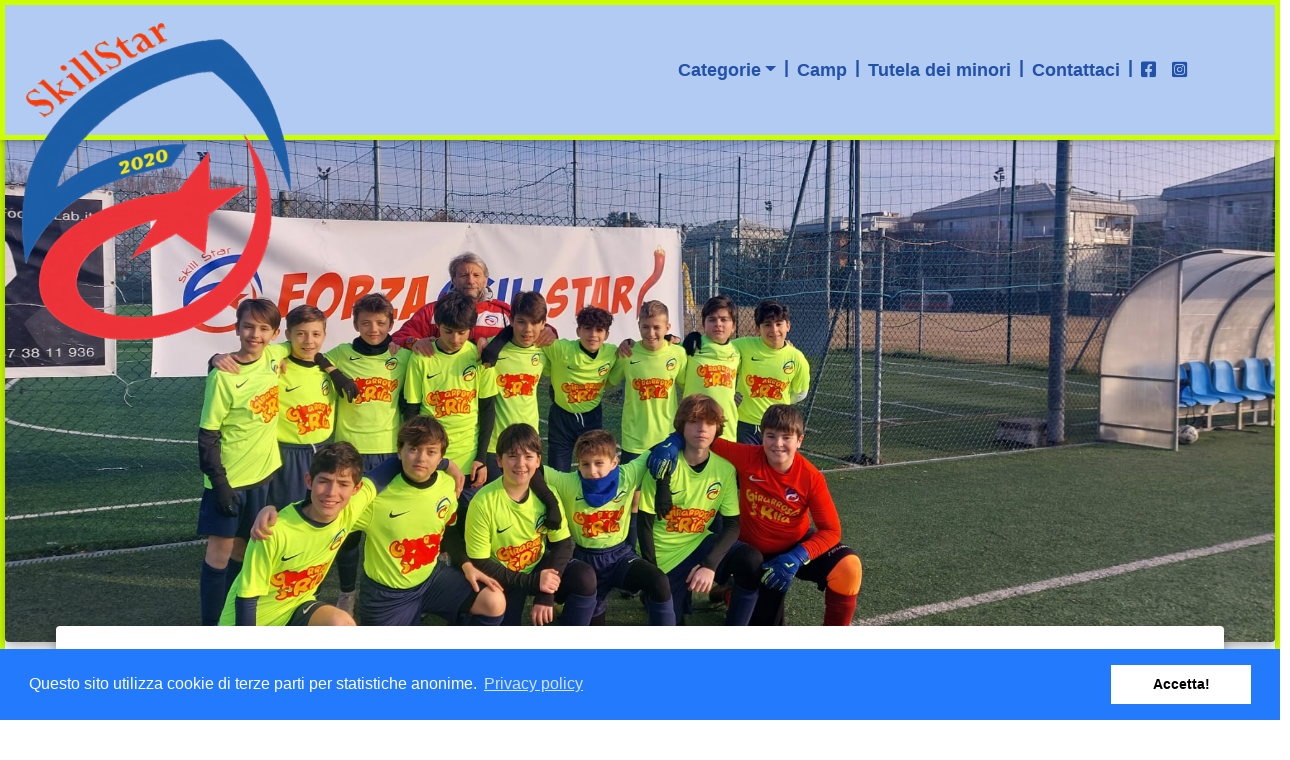

--- FILE ---
content_type: text/html; charset=UTF-8
request_url: http://www.skillstar.it/dettaglio/425/2010-partita-senza-storia-convinzione-e-gioco-da-top-team
body_size: 8565
content:

<!DOCTYPE html>
<html lang="en">

<head>
  <meta charset="utf-8">
<meta name="viewport" content="width=device-width, initial-scale=1, shrink-to-fit=no">
<meta http-equiv="x-ua-compatible" content="ie=edge">
<link rel="icon" href="favicon.ico" type="image/x-icon" />
<link rel="shortcut icon" href="favicon.ico" type="image/x-icon" />
<script src="https://kit.fontawesome.com/edfc5ba672.js" crossorigin="anonymous"></script>
<link href="/css/bootstrap.min.css" rel="stylesheet">
<link href="/css/mdb.min.css" rel="stylesheet">
<link href="/css/cookieconsent.min.css" rel="stylesheet" type="text/css" />
<meta name="robots" content="index,follow"> 
  <meta property="og:type" content="website" />
  <meta property="og:url" content="https://www.skillstar.it/dettaglio/425/2010-partita-senza-storia-convinzione-e-gioco-da-top-team" />
  <meta property="og:image" content="https://www.skillstar.it//upload/63dfeab413181.jpeg" />
  <meta property="og:description" content="2010 - PARTITA SENZA STORIA, CONVINZIONE E GIOCO DA TOP TEAM" />
  <meta property="og:site_name" content="Skill Star | Official Website" />
  <title>Skill Star | 2010 - PARTITA SENZA STORIA, CONVINZIONE E GIOCO DA TOP TEAM</title>
  <meta name="title" content="Skill Star | 2010 - PARTITA SENZA STORIA, CONVINZIONE E GIOCO DA TOP TEAM">
  <meta name="description" content="Skill Star | 2010 - PARTITA SENZA STORIA, CONVINZIONE E GIOCO DA TOP TEAM" />  
  <script type='text/javascript' src='https://platform-api.sharethis.com/js/sharethis.js#property=5f36b757a0e6740012ea30e8&product=sop' async='async'></script>
</head>

<body class="hidden-sn">

    <header id="top" class="transparent">
      <nav class="navbar navbar-expand-lg navbar-dark fixed-top scrolling-navbar">
        <div class="container">
          <div class="navbar-brand"><a href="/"><img src="/img/logo.png" class="mb-1"></a></div>
          <button class="navbar-toggler" type="button" data-toggle="collapse" data-target="#navbarSupportedContent-7" aria-controls="navbarSupportedContent-7" aria-expanded="false" aria-label="Toggle navigation">
            <span class="navbar-toggler-icon"></span>
          </button>
          <div class="collapse navbar-collapse" id="navbarSupportedContent-7">
            <ul class="navbar-nav ml-auto">

	<li class="nav-item smooth-scroll">

		<div class="dropdown">

		  <a class="nav-link dropdown-toggle" type="button" id="dropdownMenu2" data-toggle="dropdown"

		    aria-haspopup="true" aria-expanded="false">Categorie</a>

			  <div class="dropdown-menu dropdown-primary">

			  
			  <a class="dropdown-item" href="/categorie/23/2009">2009</a>

			  
			  <a class="dropdown-item" href="/categorie/22/2010">2010</a>

			  
			  <a class="dropdown-item" href="/categorie/21/2011-2012">2011- 2012</a>

			  
			  <a class="dropdown-item" href="/categorie/26/2012">2012</a>

			  
			  <a class="dropdown-item" href="/categorie/30/2013">2013</a>

			  
			  <a class="dropdown-item" href="/categorie/31/2014">2014 </a>

			  
			  <a class="dropdown-item" href="/categorie/35/2016">2016</a>

			  
			  <a class="dropdown-item" href="/categorie/36/2017">2017</a>

			  
			  <a class="dropdown-item" href="/categorie/38/2018">2018</a>

			  
			  <a class="dropdown-item" href="/categorie/34/eventi">EVENTI</a>

			  
			  <a class="dropdown-item" href="/categorie/9/news">NEWS </a>

			  
			  <a class="dropdown-item" href="/categorie/17/servais">SERVAIS</a>

			  
			  <a class="dropdown-item" href="/categorie/18/staff-skillstar">STAFF SKILLSTAR</a>

			  
			  <a class="dropdown-item" href="/categorie/33/tornei">TORNEI</a>

			  		  

			  </div>

		</div>

	</li>	

	<li class="nav-item smooth-scroll separator">

		|

	</li>

  	<li class="nav-item smooth-scroll">

      	<a class="nav-link" href="/camp-estivi.php">Camp</a>

  	</li>

  	<li class="nav-item smooth-scroll separator">

		|

	</li>
	
	<li class="nav-item smooth-scroll">

      	<a class="nav-link" href="/dettaglio/761/tutela-dei-minori">Tutela dei minori</a>

  	</li>

  	<li class="nav-item smooth-scroll separator">

		|

	</li>

  	<!--<li class="nav-item smooth-scroll">

      	<a class="nav-link" href="/preparatore-tecnico-portieri.php">Prep.Portieri</a>

  	</li>

  	<li class="nav-item smooth-scroll separator">

		|

	</li>	

	<li class="nav-item smooth-scroll">

		<a class="nav-link" href="https://photos.app.goo.gl/hkjTc37gdKoPrhKH8" target="_blank">Galleria</a>

	</li>

	<li class="nav-item smooth-scroll separator">

		|

	</li>-->	

	<li class="nav-item smooth-scroll">

		<a class="nav-link" href="/contatti.php">Contattaci</a>

	</li>	

	<li class="nav-item smooth-scroll separator">

		|

	</li>	

	<li class="nav-item smooth-scroll">

		<a class="nav-link float-left" href="https://www.facebook.com/Asd-Skillstar-Soccer-School-104544421340649/" target="_blank"><i class="fab fa-facebook-square"></i></a>

		<a class="nav-link float-left" href="https://www.instagram.com/skillstarsoccerschool/" target="_blank"><i class="fab fa-instagram-square"></i></a>

		<!--<a class="nav-link float-left" href="index.php"><i class="fab fa-twitter-square"></i></a>-->

	</li>     	

</ul>            
          </div>          
        </div>
      </nav>
      <div class="card card-cascade wider reverse">

          <!-- Card image -->
          <div class="view view-cascade overlay">
            <img class="card-img-top" src="/upload/63dfeab413181.jpeg" alt="2010 - PARTITA SENZA STORIA, CONVINZIONE E GIOCO DA TOP TEAM">            
          </div>
          <div class="card-body card-body-cascade text-center">            
            <h3 class="font-weight-bold">2010 - PARTITA SENZA STORIA, CONVINZIONE E GIOCO DA TOP TEAM</h3>
            <p><strong><i class="far fa-futbol p5"></i>2010</strong> / pubblicato il <strong>05 febbraio 2023</strong></p>
            <div class="sharethis-inline-share-buttons"></div>
          </div>          
        </div>  
    </header>

    <main>      
      <section class="magazine-section dark-grey-text section extra-margins text-left text-lg-left extra-padding">  
        <div class="container">  
          <div class="row">
            <div class="col-lg-12 col-md-12 mb-4">
              <p>DI LUCIANO RITORTO</p>

<p>SKILLSTAR - ACCAD REBAUDENGO 4-0</p>

<h3>Questa mattina partita segnata . I ragazzi sono partiti forte con l&rsquo;intento di fare bene e hanno sbloccato gi&agrave; nei primi minuti il risultato andando a segno con Ametis mettendo la gara in discesa . All&rsquo;onor del vero bisogna ammettere che l&rsquo;avversario era modesto per&ograve; &egrave; stato interessante vedere lo sviluppo del gioco con buone idee e trame costruttive . Ragazzi continuiamo a lavorare e vi chiedo scusa se in allenamento ogni tanto alzo un po&rsquo; la voce per avere la vostra attenzione !!! 🤗🤗🤗</h3>
            </div>
          </div>
        </div>
                <div class="divider">
          <div>Altre foto</div>
        </div>
        <div class="row">
          <div class="col-md-12">
            <div id="mdb-lightbox-ui"></div>
            <div class="mdb-lightbox">
                            <figure class="col-md-3">
                <a href="/upload/63dfeab413181.jpeg" data-size="2048x923">
                  <img alt="picture" src="/upload/63dfeab413181.jpeg" class="img-fluid">
                </a>
              </figure>
                                          <figure class="col-md-3">
                <a href="/upload/63dfeab4157fe.jpeg" data-size="1600x1200">
                  <img alt="picture" src="/upload/63dfeab4157fe.jpeg" class="img-fluid">
                </a>
              </figure>
                             
                            
            </div>
          </div>
        </div>
                      </section>  
    </main>  
  
    <footer class="page-footer font-small stylish-color-dark pt-0 my-footer">
    <div class="footer-copyright py-3 text-center">
      &copy; 2020 Copyright - Skill Star - C.F. 97857140012 - <a href="mailto:skillstarcalcio@gmail.com">skillstarcalcio@gmail.com</a> - <a href="/privacy" target="_blank">Informativa sull'uso dei cookie</a>
    </div>
</footer>
<script type="text/javascript" src="/js/site.min.js"></script>
<script type="text/javascript" src="/js/init.js"></script>  

  </body>

</html>


--- FILE ---
content_type: application/javascript
request_url: http://www.skillstar.it/js/init.js
body_size: 1587
content:
// MDB Lightbox Init
$(function() {
    $("#mdb-lightbox-ui").load("/addons/mdb-lightbox-ui.html");
    new WOW().init();
    $('[data-toggle="popover"]').popover();
    window.addEventListener("load", function() {
      var login = document.getElementById("f-mail");
      login.addEventListener("submit", function(event) {
        if (login.checkValidity() == false) {
          event.preventDefault();
          event.stopPropagation();
        }
        login.classList.add("was-validated");
      }, false);
    }, false);
    // Fetch all the forms we want to apply custom Bootstrap validation styles to
    var forms = document.getElementsByClassName('needs-validation');
    // Loop over them and prevent submission
    var validation = Array.prototype.filter.call(forms, function(form) {
        form.addEventListener('submit', function(event) {
            if (form.checkValidity() === false) {
                event.preventDefault();
                event.stopPropagation();
            }
            form.classList.add('was-validated');
        }, false);
    });

    function scrollFunction() {
        if (document.body.scrollTop > 20 || document.documentElement.scrollTop > 20) {
            document.getElementById("backTop").style.display = "block";
        } else {
            document.getElementById("backTop").style.display = "none";
        }
    }

    function topFunction() {
        document.body.scrollTop = 0; // For Safari
        document.documentElement.scrollTop = 0; // For Chrome, Firefox, IE and Opera
    }
});